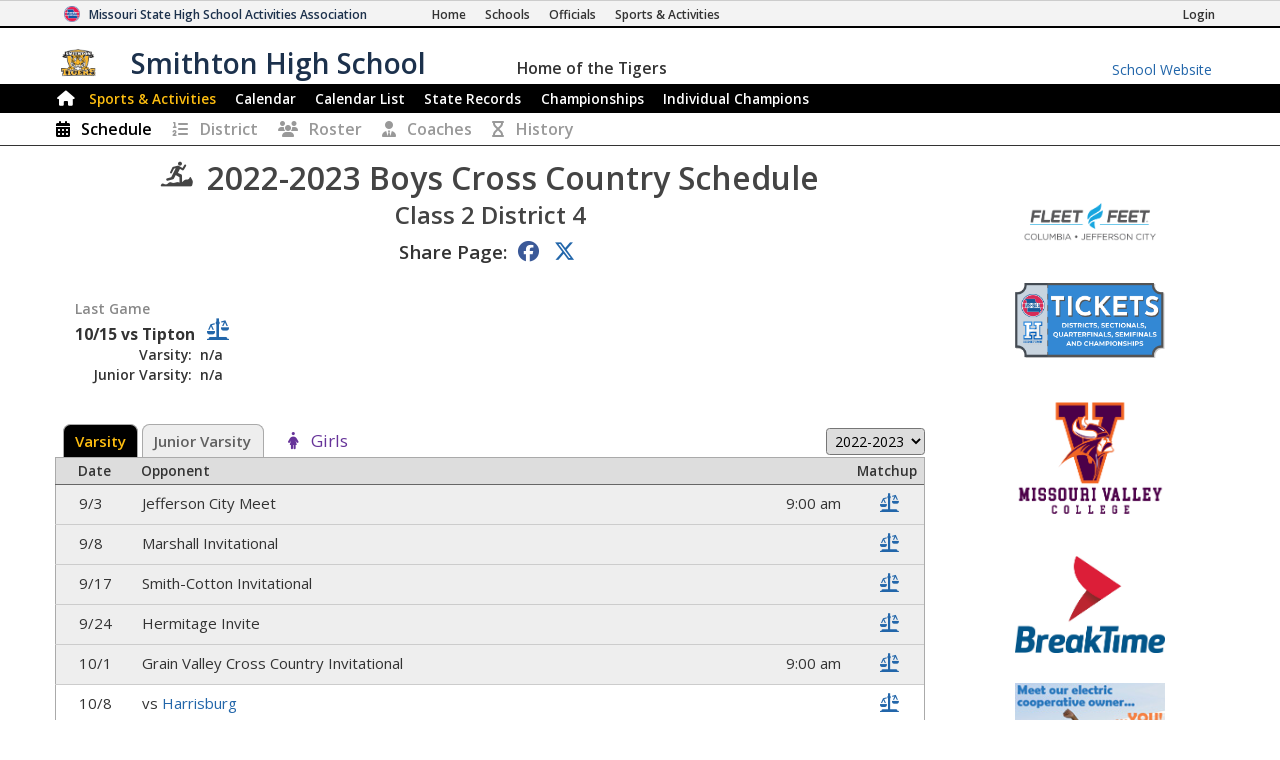

--- FILE ---
content_type: text/html; charset=utf-8
request_url: https://www.mshsaa.org/MySchool/Schedule.aspx?s=444&alg=11&year=2022
body_size: 28014
content:


<!DOCTYPE html>
<html lang="en">
<head><meta charset="utf-8" /><meta name="viewport" content="width=device-width, initial-scale=1" /><meta id="ctl00_metaDesc" name="description" content="Smithton High School Boys Cross Country Schedule" /><meta name="keywords" content="missouri activities, high school athletics, high school, missouri athletics, missouri high school activities, missouri high school sports" /><meta name="author" content="MSHSAA" />

    <!-- I'm not sure I want to use this.  Each page has different titles and descriptions -->
    <meta id="ctl00_metaOGTitle" property="og:title" content="Smithton High School Boys Cross Country Schedule" /><meta id="ctl00_metaOGDescription" property="og:description" content="Smithton High School Boys Cross Country Schedule" /><meta property="og:type" content="website" /><meta property="og:image" itemprop="image primaryImageOfPage" content="https://www.mshsaa.org/resources/mshsaalogo300x300.jpg" /><meta name="robots" content="index, follow" /><meta http-equiv="imagetoolbar" content="no" /><title>
	MSHSAA Smithton High School Boys Cross Country Schedule
</title><link rel="icon" href="../favicon.png" type="image/png" />
    
    <!-- BOOTSTRAP 4.6 -->
    <link rel="stylesheet" href="https://cdn.jsdelivr.net/npm/bootstrap@4.6.2/dist/css/bootstrap.min.css" />
    <script src="https://cdn.jsdelivr.net/npm/jquery@3.7.1/dist/jquery.slim.min.js"></script>
    <script src="https://cdn.jsdelivr.net/npm/popper.js@1.16.1/dist/umd/popper.min.js"></script>
    <script src="https://cdn.jsdelivr.net/npm/bootstrap@4.6.2/dist/js/bootstrap.bundle.min.js"></script>

    <script src="https://kit.fontawesome.com/20ff290aeb.js" crossorigin="anonymous"></script>

    <link href="https://fonts.googleapis.com/css?family=Open+Sans:300,400,600,700" rel="stylesheet" type="text/css" />
    
    <!--<link rel="stylesheet" type="text/css" href="../Style/FlatIcons/font/flaticon.css" />-->
    <script type="text/javascript" src="https://www.gstatic.com/charts/loader.js"></script><!-- Google Charts -->
          

    
        <script type="text/javascript">
            window.mshsaa = window.mshsaa || {};
            window.mshsaa.serverVars = {
                errorUrl: '../JS/Service/LogError.aspx',
                rootUrl: '../'
            };
        </script>
    
    
    <!-- InfoLinks -->
    <script type="text/javascript"> var infolinks_pid = 3339059; var infolinks_wsid = 0; </script> <script type="text/javascript" src="//resources.infolinks.com/js/infolinks_main.js"></script>

    <!-- Global site tag (gtag.js) - Google Analytics -->
    <script async src="https://www.googletagmanager.com/gtag/js?id=G-WB0XNW2PZ9"></script>
    <script>
        window.dataLayer = window.dataLayer || [];
        function gtag() { dataLayer.push(arguments); }
        gtag('js', new Date());

        gtag('config', 'G-WB0XNW2PZ9');
    </script>

<link rel="stylesheet" type="text/css" media="all" href="../style/bundle.min.css?scv=1.0.9510.14824" />

<link rel="stylesheet" type="text/css" media="print" href="../style/printbundle.min.css?scv=1.0.9510.14824" />
<script type="text/javascript" src="../js/bundle.min.js?scv=1.0.9510.14824"></script></head>

<body class="responsive myschool">
    

    
    <form method="post" action="./Schedule.aspx?s=444&amp;alg=11&amp;year=2022" id="aspnetForm">
<div class="aspNetHidden">
<input type="hidden" name="__EVENTTARGET" id="__EVENTTARGET" value="" />
<input type="hidden" name="__EVENTARGUMENT" id="__EVENTARGUMENT" value="" />
<input type="hidden" name="__LASTFOCUS" id="__LASTFOCUS" value="" />
<input type="hidden" name="__VIEWSTATEFIELDCOUNT" id="__VIEWSTATEFIELDCOUNT" value="13" />
<input type="hidden" name="__VIEWSTATE" id="__VIEWSTATE" value="YCEgi4qwVwThgUo7E74p13nFkSyKWrYboJ+1e0yzE4mqk/BoEG3NfrOwmm3tBZHhv8OMnUSlsLnXWgRQTwRnY6m9327W6jjqa2eVMlLVsHHmQnAjDhpMU2Rn/3jHZgpi3ZBun9yFxzNr1WGbw6tnvvwGGb1hYaBIjvj4BF4KayeEKhUov1lRa6PXgtoS7jr2jze3lqpBQocEl/zyIl7mR3w2vw9BsANRoPa6b+atFgs8ljk9Ikxy0M0M21gSScrintsxIfLmwgFITSAUwxUSAbvKuu/gVVd/01MlCS+32UUGMvcPArXixvIl/[base64]/YiYLPzNfOlFY6A+bUbWbsI7OH5G5CdqyMWUo6cW10WnMbHlif/byz2ghuWXM1y99LyOFAResLUbFAxJldAA6zmpKfUtpR12NAZQk6x29ce5tIRV742GCVEU9yVt+y2LhQ2Ayeof9zd4AmrWmAjJMHfGsP9PXOgOyrRZFdUt3425hRlohsiISIIbLKQnwbBYZj1iLkjPMbwVTdshPRz0ERGsMURARLEpItDD1Zpc8hJQ8yQy41YwAFFt/Xbu2RFcuA5ew3ArAYCV0VwgPtbcDfaOGXDvtCU9UCOOxb4dHrcWLw6mAmz+69PjYIZu+PMxe85DSY0rIUqcp2RxYsNIU5Oall4ZRnJUipblAgRp42TQIJAZTPCe+PcrEpm1DKQJmc3mXIrqizfTsTcX3fx7OP3XGLEh9vSGGtaFNIQI9qrcmfY" />
<input type="hidden" name="__VIEWSTATE1" id="__VIEWSTATE1" value="EF7Rja6xdLox2J6zJehXaahvdkEk5nXTeyatLPpUN6CAUEXFKSerWAix+oLFJc1cZFPB/FiaJ9FymwMJDyqZJnXOu0t/5NW5Y8TMQr+NTU9gMHPuf3p1EJGgHDwp9DIo2C7+ML1BHdOArwVhDIL7OqxY4wJ0nIlRoE657u6praMae06DyvLHtDshwnlXpcwiGgzP1wm72EWReyeL9oH/vTgSJyNpub3ultYSDiubSU3djEa6EFXagwW5YD5QDIlrS3TAEApaxkMAz6yumo0Fx7SGnYPH8IZZ+nS0RPNvlgRXvpKmmdMCjAdXEzZ8/Q5AeBKghCrU58izeMHY228E19PMV6WOHwGRLFbyG5iFBaaBDU1OhXKDsZw6RjdoKLALHyDoSGCboLFiLCb+6biHU7faO2e1N6ly6Fnequz1Abz3GQ6eI6GnRiZ70MixPIS7J/0X3qOgeJxmwqmqag7spDqqtQ5qqlxmJ0Dj0Piy1bqpbwNyvfJhLU47UA2PwfO5UhcfCkiqW1nLahSIwDWqTABvU87Pv2GxXckfJZbm1figH6O7CQmbIhwuNryVbTKJJSaNhQw2iw45G2A5oJB5bcFHmS6Dze/[base64]/2gYg2JptWnZqZB822NltJ/PNT69yi95ptwZgMmiv16aCDdQTJaYljGs9d/PGzZ/ovg5TXLztgLMfGw4x8wrbmfYZUGF5/zzQq2wPX0fk7NuRX76MvJYWN9kvM3y3VM/H/gHXGGbASYo0b+3///K12UjYWf0g3OXAxeYV8j7k0NgrYt" />
<input type="hidden" name="__VIEWSTATE2" id="__VIEWSTATE2" value="xWTrvc3nnwOU4TW701cL6g3YrirgorO+F2MrmDIuwq+9tkouu8oMGAdFtAn0+jsftPHccX4PuqslVrAHrTYvELwdfRJyfk8+84ALUR8KJhT3iy5DO7uBT1IXVG1ZLQxGknSXCAnNUZUeCzg/jsb7N078e8K0oZc3PS2ZCIQeQ6PN0M4BouZ3kIVjZCUq6esGbIP6Z7HOkYrF+AZvwtOCr22b2wIhgMj3tak6CoAczXLIk9mxpA59xBpTsux4pN/TSV6hAkxyAgmb9jRz8w7Kic8xwNl4G3D38NaY1ISo5ktN/YC75FnqZ1J9hZempoLG5zw2775MBEmo2Q11yVmoprhw5sgNm29mxypoTvLdBEZUjROoLnvwmdWqLcYz5L/w/pspYWaaLUzgDLD/1wmgG3Gz1u006i5j5Bia9846UsMd153iNY7RPZK9udVJAtxSowyWXQc9lqBJvKb7KcNspnWcEc5B+CKlgnJWf+CU3Y5WR7Omlq3VyeNa7sAX12n5yHeOsWUkEE1Y11sYZufnXcpDBFx6H93zAwUfp2qQBeCixxVl/JOgBYJsLoWjiGOUHXWVbRQarFd1QPmjlJrihoGFJmN6HzP7xAiNjQOgfmxs+QbY7HEa4C9OlKvhplVuC+ABUZWreKXQbEBQQvdGqdytPBZXNz8CBFpSOxwyf1/OjoRhlMCLHAigYG/[base64]/Kl84L/99DdAV0FDwYfGj0YyCIuE9yRlJrIltAkG2w5BcnRDWi2" />
<input type="hidden" name="__VIEWSTATE3" id="__VIEWSTATE3" value="YOgkFvPZfoIuL6/WqirAukUhIMR+dDav/05FVVPN4ODB7m5enbTXKPWeK5K1lLtOGs8QpjZvWWUbk2STNTpJX/LnS5TOk/4a+p0zb382eHrznUNCpXu/RRETZfK+ecqT2ZmpqAX9u/ZO8qLM6F4Bb7ch/0VxCzsanuFVEPxUTHvQwORuqwZiq+wXoiDYCe8Xg0hw6f847Av0430xYC5nLYS2qeX2Kf2/[base64]/LamOLTP1JcZBJRt+JNb4u5jVMTWEQpgVKb9k2Jua8xeibUdClUwejcjVDGg4ShgB5Qm3TwUQCkWiyXaP0V0cKq3Cx3+JUdr2wfbiJ+FRR7trnqpixu8Vyqd0UdosFQeZApe0lXdHebdiW1ILjh24IeZEo9td8sMFkGMURX0IVfxxnrWO9/8WNjR4YGvhtLzsbcgftOIGVf6hUJpiMJor10JuekGTNdLinW1NFUhTiv4GuVdcaghmXyoeoRWKjnMSh4wIbRdkpZlFJWFqnHf56OmoydmwkHtGCz1o+6QIHxAa5hKS17YG2ucCKu2yiypIGGYEMZTyg0WIHDYblxjYBnh/QmPomCzglwMBuc0ZzycylswOP7gYSQEwDbPrJKOhUtQ2BQclZ2O1n6af+66n3QUHbphBFqSzm2yVxlRXkVRkJISBEbEEH6f43iBmkH0RmY2jRgM+EmAHkbnEG3ys8imi8OD7EkNvnlZ6uv21piP6xGE5+Pf/HWQT3SbzxTSR9dStOaOj8sY8BPfJHoMO5tBEl2mzJ4T+dMQmrnwGgD1aqCt" />
<input type="hidden" name="__VIEWSTATE4" id="__VIEWSTATE4" value="DW+1G3B3Nah2ZC8E7/sT6EZi+rN51meuwA/lq1bwxVQlaAHcLzPxJXdi7ODtZG2JvlkXGNd7ohzEoZK/DxfHLXXRabEOwdUsIbwbIbFICSxZyhE2fvB0Rrd87PuuHuM3LHVrKWvn4f5kpRWE0lXkhq4vxWxaZ4hkGoWIsL42pvMQ9T1ACDXkAhqT8gv3hmRpFKPJvLcNCmx3Q0tYBc/l0URkj1T+bG3NcvkZEXHndCpKgXDszzExXDjxBkTe8fE/w5dzCzDv1Sx7oA3gwYVW6HyewaWIv4GKpmtsW5FcC3k/n1hb35Qu32sQw/ak5kTdOG/oJ39dbNS1SaJMsLXr5mMHwUcxHXteA1aKUznpysWjLz/s/69hlzwfIuwghYkDurIvXzusG1P0Eu7qa5X4RFUqFbgF4YpTQEGTBNyVhJfHhT88548yNNGNAYLSbkhF5QW71dP8co0O0c7iqGHeTGyyicTfoouOXdKyVGzYHvvM2im+XPPKSVptdXchXGohTBWc5Qewp2CBe1shdLjpG7J0q5LOrWtcIQ/A42aNCD+dQF66Bapy+3fsaXXjLb4/NCAEpv+BGer06CfIZpwnF0N0vKhA4kjHlV4Y/Cx6tbAJ4tziZcgRnpesgB4g+DjZJFKaou8zyS8T+iOIO0aCspr40UoOJRHH9gjH7o5scLijfyM4knL0opRG9zOlCO5Z0/INQee4akrtIxH0k5xf6y5crBceiLHcY+ekMF6TTHzh11+NGkfZ0antb/7dn+N61cn3hHhqejEke0mOhPmHtMVcDKkBG36DNCz1TIpeCLvvh6RkXpLqO8XE0Tw61Myv+hKw4tRM2lz6Dr+XC0r+QxwNUDFJuOxJw+wkZ6itSXZHGEm70+ZBmYmdSJ8Uzoyo+KR5XdtG2+oc3xBA85qbH2RZN37CFDfwq/qvkAyTxZSABPde2AGvQrUgsStFtYASisYCyvgP3MBEdeCqZVeKJwSv0D1HK96kcQvMpK9P" />
<input type="hidden" name="__VIEWSTATE5" id="__VIEWSTATE5" value="zMx3+L6JEI+0x6OGLlMo0CJKH2uEzVSilMWvUoQeZ7EAEdNSSSk+eogwkh8v33+Ovn16htvsSncR22QNqrparA6czG7/qyCfjKyH3Ppk2Nc7O0DywL6thr22PYetceh+LIiHTQwuJPpQVuPYFfAG/2ZEU4ckX3H8DWW0/1a2Exi7P1WcSabdeK0WRsCRZj3xYIBmIsCj4UC5GTtqJhSANIwcWaDztlzQkuXwItenlCQOlMJ2oCUva1mbfAf1BlHEs5r0KIhwOVwnXLCOHz5eBv1N4GDO5ZbDWWp4pQR+miwt0+TZLO8b655AvovJFkIqCgfvGRVJedVyJucQqgAzKbGCG4TtBdMUPUB34a8u/Dw4qwPE0zAddrvYGlmKBfxLJCopPt+MRAYTcMqwMy9AOKB6ovCCvNuZAoYtGKNKowfYvQx7cg83qt+2Mj+DEnvI+n2OMkz2Skp+ujY07tk5r69kKRYUupf6QxgdSGPauFdhL/utJThhkC2cyZNNjEBI4i45QeB1jPVOohiYOaOIc0xMS7p9zi3cqTwnPPhk7I4HSbAbU+PUacV14bZePMvJXjHK/FTHLdSAlw6P0lJifolgCUCMAfX2tw8oEuTfZuSYC0FQT28S/MHgOQb+T2aPgyzGEIqItbFPJna4n+NNTRGixQ6uNIuV/tcRB6ePR9yJjxEngGZRbo/ylo3Ypwfp2ncOCgqJdjATtvwVEH3AkJUq9sUdgk8K9Y4+Q4Fc26OHxiGPG+vO/EyfRqApboMJGMwfoGWwdzUB7uaDd8Cduq6/Z4KLoHVZysgqfWAfq4ug11NSzYMMlesZs9iCZirsJ3mY2WGluef1cx++RsL0ib86EZyGdT9vngZaiY93OhLRh32lm+T0H3W/+lnwax0BsK3/bMiPEpzWGigfBUm9XSMSyd5Oit3nHDjiTQc2+14FiAZDSnSpPkbbQd5mhD8BbovYtrxAiVUf6Z99FBudbJv+KWS7Xc9/mPAOZ+B6" />
<input type="hidden" name="__VIEWSTATE6" id="__VIEWSTATE6" value="+IMWm0YnnhJ3W0cSFYiS6wB1oKuvy9+9w/xSlkOnbdmYqA0QHryHIjbqNASTZL2Lc2lUGsSnd6pSMOGIw0yfH+m6r9NMuV6a3FAZfIgI8D3tVuvKRXex8bKOIjpUljQXeiucqz0YnsbkjDr7rODYEU+P9o1MNMGSAeuex0QLZ2bfsb98dQ0PlWRBv/78MHIELN6rH/s6csGuhZC86w/PfU/9HS3nOtpZmd6P4dTyTu2k/qWh7V0lndPtJsqn7sr6C4+kMmemzKB/ufYeqObTI1N7YGZmC2WrGAphW2/Z9Ju6mliWkDbMqzQ/z+Jve/ffbAzaFzwoZQ1P7ElznOmbk9rkg2c/H6kvE+L+NSEZFEr/cCbeKFTk1DwkzzZrCPpNfDQXw6mkjnJpVvSN1kraSMRJ4cbANF6vD78ObLIShZI4PzvunwwNUbv3dNa4G+SsVvqTEplYAc4Z0Pb9/3V39aBfdeyNBIa6tdvzGBygJCfzby5nb955lvcnbrAfzxjAu7jcDasHnoMgR9z/jwQBl8Ls6Nl624Z9yDh7g5ef69Ot9gOPbARXzgXoE6uT11HB2uJifeQe3exCzn2xAM05acaHgDiNtDKlOKWSVQg+qs9v6ZH3k6mIeg3acPRT+nGqbwNOP7b3Y/2aBXRc0o8DGQ69CwQo1o3WI/QmKCIcS3stxlxwY2e3FvSc/dJFq44nUNmeLLYnN0iTyPRGNd9Gd8YPSDTUhQ2FT2weADRSCV0mhBrFnB483N+qrc7XhFcxQITMvLeaGPpDA1eqOeCajd3a7hLzBSGYCooPSyvChQaJRbn8httRqKajte1eddRulKZCkx3qwaZyrhaD3QExwVAe25YjR0HHr4orL5m/A/Kro4AkQj79UifqPRjgVk6h5ZoTH9dMkkjzaIOsoQydzfiqIq/m+ZxwiKaFz5dRLz7nYv6bIGjSpVl4fvIce0/DhRRFqu3a6wDmQnAOlRpaGAtVrGdHrPkqhIMxptuN" />
<input type="hidden" name="__VIEWSTATE7" id="__VIEWSTATE7" value="GZgnE3G10XA9/n/Jl+uBgLTPrcvFXOUmoGBIagwE4P4n+Ux5gVncIpAgd4V9aX4kZSEaX2VYRkgUCngJMTHaoen/t+p4TGj+7Ry2S5vs0hESHCaWfy74dnVdRRnU9WjMJoJhk9eScfrXICjkeWEUa1papoSYObhQsu8mF8ipwzxWnhgj+vBLRJIfKFCpPsma8B5c32SSXGcVjqjPjoEx2W4d0eV+5wxqf6WhLFJ+lLpMwPPBnaIs+X6RQ3h3I8YbnkjLm3ipL7w0y0V/wvebqkkit6gzurgGopxR5Iu5iJHcxTxkwgAvbrVkBZefaAetemr93ai0S2YfWLFfEi6Mmytunfo5HJU6nhIWuORI8lt/PCQhRcmMSrRh5eZ1lMKk7KIFOvCIy8lvhQOzUhy5CwMFj3CugEM41aYHiexFo7bahxsnwYyaZh5tPQcyH3CkP+KrvjxvBvL2a/3KpOV2dXV7svv5I4wqCRg89zYQUnZQNU5ygGfLYZEcxZFbYxiodEmbsDsj/fywkv4Meva6oDZsJjmOJTYhELd1J0ziibAWZd5Z12ud60VPiqtjo7LvkdfgWEfAK+5vEOQvYtZQLBh/rCZ3IaGv5qb9v4Hkzg+d9SWXVyNzK5CkK1/eDtzTNEcFB+utjwquITdiMELKRYnHa/[base64]/bWzcCkdgQH+Iob4WLxDlb7WgOEZd6ELI3Rc7gTXjWRUH3u5dIyOs4mVIafIaqv4RX3" />
<input type="hidden" name="__VIEWSTATE8" id="__VIEWSTATE8" value="biVWqC384IJr7juAgPS2JmxqZ1eoWX2Ys/mkCUri335qmuVna9T/I6mkwhkX/xFC66QWlj1oGA3MIWfbpZB+otrb/[base64]/rbTJxB/kdDw4+ehdSTTdX/ZijK5Ng++kqi/Rg0palZ0WIZEgem/MvHLRmroWq7p0DR5O2ouhGRC7DB0tN5Ot9rg8npA0/MCIXuIznI2eUTcki/Vma3oLwnGtstPeM69PORg+kp4WDvKSwS6vpYtJbOKkQfPXaZw5AFvcI4P23OIWsgc+VM7xlFkD93qZ8rIfuojb4Ue/MB65DeZsWbRXVfdSvG0tK7nrHeohJRc1o0ARzn56YkEvDE1ct9cWDoFyQ1gfsvJPxj61gQ2SxVzMPO4DxRyrFq7TMCxlC0u8EaYHU3qN4E7UWwhdbDBaRgQ5oAYgD+wzS0nAZoh2yhAoaWmHW5YxB/7FeDADAWujWtS06fS7SL+Bm/[base64]/6wtgBfRdP9cmSzUqVA+WEWeUL4HWh5ZrFeUameMBg74J1i9HN4ezLQG8Jw0BgD36Z" />
<input type="hidden" name="__VIEWSTATE9" id="__VIEWSTATE9" value="1YeUH1aJEQ4pTy3Zu8HIIax4UIz+tdF+tFoHBtIlJjv4fJ98qbKGY7bR30hsetMEjI/YFyBDfHNo+pyte/d+MbuI8/3RTXzQLiJRTVGfdxuTFIzD4vygXaeR4J4JlCUp6VhYCma79rnf2iK7ify1n5+u+5oNFz3u7Q/aPZuX99l7LTTR50P67icytv7iIw7QGO7Je6riHm/OKEQ7TsD+6JYRfh1QD7OxxH8G/V3WwpiX6IbcQGr3lMH3q8tozTFTqKViYYhxHXOVWpXoeT+PmYqHf8Fs+m6lyhqgGCO9LQ4Tg8bRxNHrazAYfG7bZGKFReOxdTWMRo9XcagIO9DGcrjnLcLVecnCxZ6bv8auiR3DYagIHk2a+lVSY/hRIrvmN+3rEfN5tDlPN2QD1f4oaRfzzjYILRguHPGuLco4QLTVwXDcolguIIHx0PIjy8GpmMGWWNPbUZkGMlRHTgxSfFFh9AnnuVzmfzLICN0rY0GZIXGRwbbZD/[base64]/aagW8cw9+VxlMvttx0iI16eiL/rfiMMcl/95jxlcT8KHYDe0nMY08SobbtvSXasFQdwcbvllUVXsFaz9mj30V9jr8gwCQvNqfO0IUf0hr18/lMMoJu4ko1XosL7VWZSw19b24j/RGJbnN5dMkVgX0w1tWRa1PdmmLPJEa83kKIwQXKwTaLXN0iPlvUFkN1EWZ+ssJ9UqFUyHNvq6HiLCM0wgjeXzJVOZo52wla13KS1Eh9+TEqDXoP6PTxBsA0gac+VJwPmmw3SsMvZiqi1Ndb7BxRLhyx60FOM" />
<input type="hidden" name="__VIEWSTATE10" id="__VIEWSTATE10" value="BmDkK2cp19l1av9bWLk5FvybFaYQwAhYNB88H4HB+p7odEMJIqREVrOMdkp77GLy6C/[base64]/Q2s0UFdC/sHBRjxHrKkpSB37SwqY3I0rPjaFZGRLn4Fm+68t5aGjun0CR3x7rBfzJeAf20705X1Y3em/DlxttbyPX7KIBDpyE34jiCHgZIJOZ8uDtSYIaQL1y3az5/9gjJH+vL7vQp74xLIpsVtpEXOVDEyzKBoPLbk3bgk1KVYh/CA2GVoCOKyl9dfKw7SHiBuGWSmiygoFY5AeuQVOU+0Ve1+6rPfLkf/niWgPFoCKz7DQjJu5hJ9dM1qZEJICy4E5sS69sLgDrSDbdZK3rX+PDMy4lg+fTjLqA1ZAi6X1Hwx5nectodbkffNNZDhUblIdqRx24vPFYal6tYz1HWo6u43AGynBNMCmYdFyKF1IEIjVTDhXxxV3a60alPi7Irs2+gQE/ostG+++ZzU4YbhCHsLTwHUGLIf8NxVX1e1tGLh6dA5wCFueYzDYLvdLioe0LGG0YE+6eXhyHjlJeC87RxU/umBOmfZp0hm/JYflvWgEKthXgDGx/m6lddVxbnVwHAQOgIk9/2gGENntkMDeLpIG6AcrnNBdDGdKxFhYLzK8kMT3ewlJzbzofHk67n0/l1jf3NxCnpgmkmiJJ83HEsHtI98P/VtmyIb5xWUjLrFg8WIcadQ7rp0Afj9j1seYfseUKmFkL8rph" />
<input type="hidden" name="__VIEWSTATE11" id="__VIEWSTATE11" value="wandZ65NCwjRsOPYIAS9YrB/Fe2jEJ9s71T+Q0qPbPJT3bc2+O1q+/Jiwbw5JhqRjPhhulnuAWSG/bdxAr1Y5FrR8cZRENkvQV+jZpffEt5lJRGzo72GlXbCDD8GkvVkU90wr3UdvGFcRUhk3BTAbAZiTyOFJqGzMqQcZ/vXjLMv83T1gctkaegD4ejALotdx1CADF9uLoFzowvS++m5BYzMBBnGWyaT8swCZa+VGInJAp0Z9nX5JqM0056QrxleJrGlPTBY4AhQStAVCnqtdaYOZx6SEZLcqtMOxx+dd/2YM7FXLTmWD21JHs5OfqEexAakfD9wqLgEzwTo3rpf7u+8y8DajXHpKBlFuUStsDPz/ILxsuhJMcPKviCFqZB608OBlc3uOgtawF2LWrA98KvoGIzjPH1+XskNkdIBXLKZjwCxzcJqJvGT4j63OTPpdvHDWGik7bbmvevXVycVT6609x+isHMCa4blubn22GYgAbag6t/0T3DnbyU2YrRt2sl25ya7swF5Cy4h4z5DyF9BmnQ6f/9YW7vApHAgE3Wa2TExWHv0GBuJXBKDQFGqAWCyjlVijwm6grXfozlFwsKdxcI+OMl82VCItOSszHSO2YCgKKUb9gSzv8WvaZvnjVTHfmjelp1wu4FBzVu4mdm+tx8nSjtCziPsnq2usKbgeqgrOLNygNvNDOHyny/sQk784MUUkQ+Fn5Q2H26YqAkmJrwoxg1JxeMElGmycWSQTF9QiyCpRbPmtnxLCfnP6j9MDTTG/SePjk1sP3ih5thie4e0RT+HewJ1L33dgqrPNvGX413T7S3SNnaXmDSFTAxaFQA6YIOJi0yfi0jyHJP0aQVY/a+1EyrYmgGZaLaOEXx+KLZhlE9bkDz7yYFQJGVNnOhUTAQ+vrLuxFXr8AtG7Jn5x96FC5vW/qBkzjjVaakgQNkvKC4eoKLTZ0Bbx1XVdEF4urXIrQntVZTaaF1P6+P4uvt1FDj+Hy/3" />
<input type="hidden" name="__VIEWSTATE12" id="__VIEWSTATE12" value="5ompsR8POD9o/tMFj5VjqK6SXqZ8sp2DViBvFqyNknvhipQkoybrkuRejVt7ZDD3/Cb/hMZJi6k5yxbWugK6f3NNtV+aFerypR9aB3eaJLS707DyPc1zckuovsd0SFspctffr9Jqa7Nu1q2ypS1X5cvJmXEEJB0nK7GDehoAMLBVs+zLQqR8vmSl0lkHdHCjE1GO8RNcx8Qp+ZcjJ/K6Yjml4l7KQRzhRZ58qWnipak+x1Zi6W+HFmSuefi09BVKq/iXhyiHeJ3seqgmpwWpkJhITYVu9e2Efakv9G4KW9LQMq1aZA7xyNd+iy8VtFVoRPUMqc5/BKOZdRkMr8bB3X9GXNdMhefM1Mfo5y2SxinR8PXjIdj/CBXLxfmGm/XGiH2om9NBkKxqXePsddb3nLb7OOZoss6YXY9CvosZWjCuoSDxYFGuRSdpSqBSolve+IStreyL4xZ6bGqYCKzvV8E98dHixCjnDdO1VcrbWYx0nRurC2TC/QPobr79jpqtxsIyrvpaJJvWGGUCyf9kWudBM02oMiJLZoT4YQ==" />
</div>

<script type="text/javascript">
//<![CDATA[
var theForm = document.forms['aspnetForm'];
if (!theForm) {
    theForm = document.aspnetForm;
}
function __doPostBack(eventTarget, eventArgument) {
    if (!theForm.onsubmit || (theForm.onsubmit() != false)) {
        theForm.__EVENTTARGET.value = eventTarget;
        theForm.__EVENTARGUMENT.value = eventArgument;
        theForm.submit();
    }
}
//]]>
</script>


<div class="aspNetHidden">

	<input type="hidden" name="__VIEWSTATEGENERATOR" id="__VIEWSTATEGENERATOR" value="E2B0B915" />
	<input type="hidden" name="__VIEWSTATEENCRYPTED" id="__VIEWSTATEENCRYPTED" value="" />
	<input type="hidden" name="__EVENTVALIDATION" id="__EVENTVALIDATION" value="[base64]/KgXTdYLVEgDlKAhuw5+MO7J53z9RJoJ2CPBNXMNwNgWVgE7YY+jVBrgWV6zAJ3ovcyneaT0JrRUvxzk+7ZmzoUIO9LzslIbvhw8gul00ZX6C0JKc4wthaPmpwmzXyT7m6napi2cj4pDkb5W0MPPB2+zoLf4eRqKLGO1Eao8l89qnqN2jVnyjdcvyVWk4GTAbPmv0ohV/y6EdHYTxoXu2HQe068TI4ohzLcJY9/U+jxqlCg8Jf0jrqifQAKwxzkY6d2CT+rsKxIp21YFcR47wGPYCexVd/Qtp8DVgmgiQ5RjGr5NsKN2fLvskyyGp9vvYLVdjHZJn9OHqOO/4EZQtryhlnjKC" />
</div>
        

<header>
    <style type="text/css">        
        .responsive.myschool div.myschool #MySchoolMSHSAA { border-bottom: 2px solid #000000; }
 .responsive header nav.main { border: 1px solid #000000;
 }  .responsive header nav.main div.navbar-dark { background-color: #000000;
 }  .responsive header nav.main div.navbar li.current a:not(:hover), .responsive header nav.subnavigation li.current a:not(:hover) { color: #febe10;}
.responsive header nav.main div.navbar a:hover, .responsive header nav.subnavigation li a:hover { color: #000000; background-color: #febe10; }
 footer, .responsive header nav.main { background-color: #000000;} 
ul.myschoolnav li.level.current:not(:hover), .responsive.myschool ul.tabs-nav li.tabs-selected a:not(:hover) { background-color: #000000; color: #febe10; } 
ul.myschoolnav li.level:hover, .responsive.myschool ul.tabs-nav li:not(.subcontrol) a:hover { background-color: #000000; color: #febe10; } 
 .responsive header nav.smallsubnavigation div.links a.currentpage, .responsive header nav.smallsubnavigation div.links a:hover { color: #000000!important; } 
 .responsive.myschool .recordBook nav h1.fs_header { background-color: #000000;} 
.bg-school-dark { background-color: #000000; color: white;}
    </style>

    <div class="myschool">
        <div id="MSHSAA_Name">
            <div id="MySchoolMSHSAA" class="container-fluid">
                <div class="row">
                    <div class="topname">
                        <img class="u-logo mshsaa-logo" src='/Resources/MSHSAALogo48x48.png' alt="MSHSAA Logo" />
                        <a id="Name" class="u-url" href='../'>                            
                            <span class="mshsaa-name d-none d-lg-inline">Missouri State High School Activities Association</span>
                            <span class="mshsaa-name d-inline d-lg-none">MSHSAA</span>
                            <span class="mshsaa-name test">MSHSAA Test Site</span>
                        </a>
                        <span class="links">
                            <a href="../" aria-label="Home Page"><i class="fas fa-home d-inline d-sm-none"></i><span class="d-none d-sm-inline">Home</span></a>
                            <a href="../Schools/"><i class="fas fa-school d-inline d-sm-none"></i><span class="d-none d-sm-inline">Schools</span></a>
                            <a href="../CMSPages/Become-an-Official.aspx"><i class="fas fa-whistle d-inline d-sm-none"></i><span class="d-none d-sm-inline">Officials</span></a>
                            <a href="../Activities/"><i class="fas fa-basketball-ball d-inline d-sm-none"></i><span class="d-none d-sm-inline">Sports & Activities</span></a>
                        
                        </span>
                        <span class="loginlink d-none d-md-inline">
                            <a href="/MyAccount/Login.aspx?returnurl=https://www.mshsaa.org/MySchool/Schedule.aspx?s=444&alg=11&year=2022" id="ctl00_SchoolHeader_aLogin" class=""><i class="fas fa-sign-in d-inline d-sm-none"></i><span class="d-none d-sm-inline">Login</span></a>
                            
                            
                        </span>
                    </div>
                </div>
            </div>
            <div id="School_Name" class="container-fluid">
                <div class="row">
                    <div class="topname">
                        <a href='./?s=444' class="schoolname">
                            <img src="https://www.mshsaa.org/Resources/UploadedFiles/Logos/Smithton_High_SchoolBoys638043835662765131-100x100.jpg" id="ctl00_SchoolHeader_imgSchoolLogo" alt="School Logo" class="mshsaa-logo" />
                            <span class="mshsaa-name d-none d-md-inline">Smithton High School</span>
                            <span class="mshsaa-name d-inline d-md-none">Smithton</span>

                            <span class="tiny bigIndent d-none d-md-inline">
                                <span class="tiny ">
                                    <span class="d-none d-lg-inline">Home of the </span>
                                    Tigers</span>
                            </span>
                        </a>

                        <a href="https://www.smithton.k12.mo.us/" id="ctl00_SchoolHeader_aMySchoolWebsite" class="myschoolwebsite d-none d-md-inline" target="_blank">
                            <span class="d-none d-md-inline">School Website</span>
                            <i class="fas fa-school d-inline d-md-none"></i>
                        </a>
                    </div>
            
                </div>
            </div>
        </div>
    
        <nav id="ctl00_SchoolHeader_navMain" class="main">        
            <div class="navbar ">
                <div class="navbar-expand-md navbar-dark" style="width:100%;">

                    <button class="navbar-toggler" type="button" data-toggle="collapse" data-target="#MainLinks" aria-controls="MainLinks" aria-expanded="false" aria-label="Toggle navigation">
                        <i class="far fa-bars"></i> Menu
                    </button>
                
                    <div class="collapse navbar-collapse" id="MainLinks">                    
                        <ul class="navbar-nav mr-auto" style="width: 100%;">
                            <li id="ctl00_SchoolHeader_aHome" class="nav-item"><a class="iconOnly" style="padding: 0 0 0 .25em" href='./?s=444'><i class="d-none d-md-inline fas fa-home large"></i><span class="d-inline d-md-none">Home</span></a></li>                            
                            
                            <li id="ctl00_SchoolHeader_aActivities" class="nav-item current"><a href='Schedule.aspx?s=444'>Sports & Activities</a></li>
                            <li id="ctl00_SchoolHeader_aCalendar" class="nav-item"><a href='Calendar.aspx?s=444'>Calendar</a></li>
                            <li id="ctl00_SchoolHeader_aCalendarList" class="nav-item"><a href='CalendarList.aspx?s=444'>Calendar List</a></li>
                            <li id="ctl00_SchoolHeader_aStateRecords" class="nav-item"><a href='SchoolStateRecords.aspx?s=444' class=''><span class="d-none d-lg-inline">State </span>Records</a></li>
                            <li id="ctl00_SchoolHeader_aChampionships" class="nav-item"><a href='SchoolChampionships.aspx?s=444' class=''>Championships</a></li>
                            <li id="ctl00_SchoolHeader_aIndividualChampions" class="nav-item"><a href='SchoolIndividualChampions.aspx?s=444' class='nav-item'><span class="d-lg-none">Ind.</span><span class="d-none d-lg-inline">Individual</span> Champions</a></li>
                        </ul>
                    
                        <ul class="pull-right">
                            
                        </ul>
                    </div>
                </div>
  
            </div>
        </nav>

        <div id="ctl00_SchoolHeader_ActivityInstanceNavigation">
            <nav class="smallsubnavigation"> 
                <div class="links ">
                    <a href="/MySchool/Schedule.aspx?s=444&alg=11" id="ctl00_SchoolHeader_aSchedule" class="currentpage"><i class="fas fa-calendar-alt"></i><span class="d-none d-md-inline">Schedule</span></a>
                    <a href="/MySchool/DistrictStandings.aspx?s=444&alg=11" id="ctl00_SchoolHeader_aDistrictStandings"><i class="fas fa-list-ol"></i><span class="d-none d-md-inline">District</span></a>
                    <a href="/MySchool/Rosters.aspx?s=444&alg=11" id="ctl00_SchoolHeader_aRoster"><i class="fas fa-users"></i><span class="d-none d-md-inline">Roster</span></a>
                    <a href="/MySchool/Coaches.aspx?s=444&alg=11" id="ctl00_SchoolHeader_aCoaches"><i class="fas fa-user-tie"></i><span class="d-none d-md-inline">Coaches</span></a>
                    <a href="/MySchool/ActivityHistory.aspx?s=444&alg=11" id="ctl00_SchoolHeader_aHistory"><i class="fas fa-hourglass"></i><span class="d-none d-md-inline">History</span></a>
                    
                    
                </div>
            </nav>               
        </div>                

    </div>        

</header>

<h1 class="fs_noborder printOnly center"><span class="xxl">Smithton High School</span></h1>

        <main class="row">
            <article id="ctl00_MainContent" class="col-12 col-sm-10 col-lg-9">
                <input type="submit" name="ctl00$btnNologoutOnEnter" value="No Logout" id="ctl00_btnNologoutOnEnter" tabindex="-1" class="hide" />
                
                
                   

    <div class="formsharp">

        

        
        <div id="ActivityInstanceSelection" data-tabsnav="container" class="hide"> <br /> 
            <script>
                function InitializePage() {
                    var hsActivityCount = $("#Activities a[data-level=1]").length;
                    var fallCount = $("#Activities a[data-level=1][data-season=1]").length;
                    var winterCount = $("#Activities a[data-level=1][data-season=2]").length;
                    var springCount = $("#Activities a[data-level=1][data-season=3]").length;
                    var emergingCount = $("#Activities a[data-level=1][data-season=4]").length;
                    var activityCount = $("#Activities a[data-level=1][data-season=0]").length;
                    var jhActivityCount = $("#Activities a[data-level=2]").length;

                    var showAllSeasons = hsActivityCount >= 7;
                    $("#liFall").addClassWhenTrue("hide", !showAllSeasons || fallCount == 0);
                    $("#liWinter").addClassWhenTrue("hide", !showAllSeasons || winterCount == 0);
                    $("#liSpring").addClassWhenTrue("hide", !showAllSeasons || springCount == 0);
                    $("#liActivities").addClassWhenTrue("hide", !showAllSeasons || hsActivityCount == 0);
                    $("#liEmerging").addClassWhenTrue("hide", !showAllSeasons || emergingCount == 0);
                    $("#liHighSchool").addClassWhenTrue("hide", showAllSeasons || hsActivityCount == 0);
                    $("#liJuniorHigh").addClassWhenTrue("hide", jhActivityCount == 0);

                    var today = new Date();
                    var month = today.getMonth() + 1;
                    var dayOfMonth = today.getDate();
                    var currentSeason = month > 6 && month < 12 ? 1
                        : month == 12 || month <= 2 || (month == 3 && dayOfMonth <= 15) ? 2
                            : 3;

                    console.log(currentSeason, $("#liFall").hasClass("hide"));
                    if (currentSeason == 1 && !$("#liFall").hasClass("hide"))
                        $("#liFall a").click();
                    else if (currentSeason == 2 && !$("#liWinter").hasClass("hide"))
                        $("#liWinter a").click();
                    else if (currentSeason == 3 && !$("#liSpring").hasClass("hide"))
                        $("#liSpring a").click();
                    else if (hsActivityCount > 0)
                        $("#liHighSchool a").click();
                    else if (jhActivityCount > 0)
                        $("#liJuniorHigh a").click();

                    $("#Tabs").addClassWhenTrue("hide", hsActivityCount == 0 && jhActivityCount == 0);
                    $("#NonMember").addClassWhenTrue("hide", hsActivityCount > 0 || jhActivityCount > 0);
                }

                function FilterActivities(a) {
                    $("#Tabs li").removeClass("current");
                    a.closest("li").addClass("current");

                    var season = a.data("season");
                    var level = a.data("level");

                    $("#Activities a").addClass("hide");

                    if (season == -1)
                        $("#Activities a[data-level=" + level + "]").removeClass("hide");
                    else if (season == 0)
                        $("#Activities a[data-level=" + level + "][data-season=0]").removeClass("hide");
                    else
                        $("#Activities a[data-level=" + level + "][data-season=" + season + "]").removeClass("hide");
                }

                $(function () {
                    $("#Tabs a[data-season]").on("click", function () { FilterActivities($(this)); });

                    InitializePage();

                    //$("a[data-season]:visible:first").click();
                });
            </script>
            <br />

            <div id="NonMember" class="fs_item fs_panel fs_panel_alert hide">
                <h1 class="fs_headeronly fs_header far fa-times">This School is no longer a MSHSAA Member School.</h1>
            </div>

            <div class="shared_schedule">
                <ul id="Tabs" data-tabsnav="links" class="myschoolnav border-bottom smallerOnMobile">
                    <li id="liFall" class="level hide"><a data-season="1" data-level="1">Fall</a></li>
                    <li id="liWinter" class="level hide"><a data-season="2" data-level="1">Winter</a></li>
                    <li id="liSpring" class="level hide"><a data-season="3" data-level="1">Spring</a></li>
                    <li id="liActivities" class="level hide"><a data-season="0" data-level="1">Activities</a></li>
                    <li id="liEmerging" class="level hide"><a data-season="4" data-level="1">Emerging</a></li>
                    <li id="liHighSchool" class="level hide"><a data-season="-1" data-level="1">High School</a></li>
                    <li id="liJuniorHigh" class="level hide"><a data-season="-1" data-level="2"><span class="d-none d-md-inline">Junior High</span><span class="d-md-none">JH</span></a></li>
                </ul>
            </div>
            <div id="Activities" class="iconBlocks">
                
            </div>
    
        </div>
            


        <script>
            function ShowGames() {
                var currentLevelOfPlay = $("#LevelsOfPlay li.current").data("level");
                var rows = $("table.schedule tbody tr");
                var currentRows = $("table.schedule tr[data-level=" + currentLevelOfPlay + "]");

                rows.addClass("hide");
                currentRows.removeClass("hide");

                var records = $("li.seasonrecords span[data-level]");
                records.addClass("hide");
                records.filter("[data-level=" + currentLevelOfPlay + "]").removeClass("hide");    
            }

            function AlignColumns() {
                var isSortable= $("table.schedule").hasClass("sortable");
                var ths = $("table.schedule thead th");
                var tds = $("table.schedule tbody tr:first td");

                //ths.removeAttr("min-width").removeAttr("width");
                //tds.removeAttr("min-width").removeAttr("width");

                $("table.schedule tbody tr").removeClass("hide");

                // Removed this on 11/12/2020
                //for (var i = ths.length - 1; i >= 0; i--) {
                //    if (i != 1)
                //    {
                //        var width = ths.eq(i).width() > tds.eq(i).width() ? ths.eq(i).width() : tds.eq(i).width();
                //        tds.eq(i).width(width).css("min-width", width);
                //        ths.eq(i).width(width).css("min-width", width);
                //    }
                //}

                ShowGames();
                //ths.eq(1).width(tds.eq(1).width());
            }

            function ShowActivitySelection() {
                $("#ActivityInstance").slideUp();
                $("#ActivityInstanceSelection").hide().removeClass("hide").slideDown();
                $("#ActivityInstanceSelection ul li:first a").click();
            }

            $(function () {

                var isSelected = window.location.href.toLowerCase().indexOf("alg=") > 0;
                if (isSelected) {
                    $("#ActivityInstance").removeClass("hide");
                    AlignColumns();

                    $(":asp(rblLevelsOfPlay)").on("change", function () { ShowGames(); });
                    $("#LevelsOfPlay li.level").on("click", function () { $("#LevelsOfPlay li").removeClass("current"); $(this).addClass("current"); ShowGames(); });
                }
                else {
                    $("#ActivityInstanceSelection").removeClass("hide");

                    var hasTabs = $(":asp(LevelTabs)").length > 0;
                    if (!hasTabs) {
                        $("[data-tabsnav=section]").removeClass("hide");
                    }
                }

                ShowGames();
            
            });
        </script>                

        <div id="ActivityInstance" class="hide">
                        
            
            <h2 class="border-0 center multiline">
                <span class="d-block">
                    <span class="d-none d-md-inline">
                        <span class="tiny gray d-block center"><span class="tiny"></span></span>
                        <i class="flaticon flaticon-crosscountry"></i>
                        2022-2023 
                    </span>
                    Boys Cross Country 
                    <span class="d-none d-md-inline">Schedule</span>
                </span>

                <span id="ctl00_contentMain_lblClassAndDistrictAssignment" class="d-block tiny">Class 2 District 4</span>
                <span class="tiny"></span>
            </h2>
            <nav data-type="share" class="share xl">
                <span>
                    <label>Share Page:</label>
                    <a class="fab fa-facebook"><span class="sr-only">Share to Facebook</span></a>
                    <a class="fab fa-x-twitter" data-twitter='@SmithtonR6'><span class="sr-only">Share to Twitter</span></a>
                </span>                    
            </nav>
                
            <br />
            
            <div id="ctl00_contentMain_NextMatchup" class="small d-none d-md-block noprint">
                <div class="row">
                    <div class="col-6">
                        <div style="max-width: 250px; margin: 0 auto 0 0;">
                            <div class='fs_item'>
<div class='fs_labelblock'>
<span id="ctl00_contentMain_lblLastGame" class=" fs_label"><div class='gray'>Last Game</div><strong class='large'>10/15 vs Tipton</strong>  &nbsp; <span class='xl'><a href='/MySchool/Matchup.aspx?s=444&alg=11&comp=2058358' class='flaticon iconOnly flaticon-matchup'><span class='ada'>Last Game</span></a></span><div class='smallindent'><table class='noborder'><tr><td class='right'>Varsity: &nbsp; </td><td class='left'> n/a</td></tr><tr><td class='right'>Junior Varsity: &nbsp; </td><td class='left'> n/a</td></tr></table></div></span></div>
</div>

                        </div>
                    </div>
                    <div class="col-6">                        
                        <div style="max-width: 250px; margin: 0 0 0 auto;">
                            <div class='fs_item'>
<div class='fs_labelblock'>
<span id="ctl00_contentMain_lblNextGame" class=" fs_label"></span></div>
</div>
                    
                        </div>
                    </div>
                </div>
                
                <br />
            </div>
            
            <div class="shared_schedule">
                
                <ul id="LevelsOfPlay" class="myschoolnav">
                    
                            <li data-level='1' class='level current'>
                                <a>
                                    <span class="d-none d-lg-inline noprint">Varsity</span>
                                    <span class="d-inline d-lg-none noprint">V</span>
                                    <span class="printOnly">Varsity</span>
                                </a>
                            </li>
                        
                            <li data-level='2' class='level'>
                                <a>
                                    <span class="d-none d-lg-inline noprint">Junior Varsity</span>
                                    <span class="d-inline d-lg-none noprint">JV</span>
                                    <span class="printOnly">Junior Varsity</span>
                                </a>
                            </li>
                        
                    <li class="otherinstance noprint">
                        <span class="d-none d-md-inline"><a href="/MySchool/Schedule.aspx?s=444&alg=12" id="ctl00_contentMain_aOtherInstance" class="fas fa_link fa-female">Girls</a></span>
                    </li>
                    
                    <li class="seasonrecords">                        
                                                        
                                <span class='xsmall' data-level='1'></span>
                                                            
                                <span class='xsmall hide' data-level='2'></span>
                            

                        <span class="xsmall">
                            <select name="ctl00$contentMain$drpYear" onchange="javascript:setTimeout(&#39;__doPostBack(\&#39;ctl00$contentMain$drpYear\&#39;,\&#39;\&#39;)&#39;, 0)" id="ctl00_contentMain_drpYear">
	<option value="2026">2026-2027</option>
	<option value="2025">2025-2026</option>
	<option value="2024">2024-2025</option>
	<option value="2023">2023-2024</option>
	<option selected="selected" value="2022">2022-2023</option>
	<option value="2021">2021-2022</option>
	<option value="2020">2020-2021</option>
	<option value="2019">2019-2020</option>
	<option value="2018">2018-2019</option>
	<option value="2017">2017-2018</option>
	<option value="2016">2016-2017</option>
	<option value="2015">2015-2016</option>
	<option value="2014">2014-2015</option>
	<option value="2013">2013-2014</option>
	<option value="2012">2012-2013</option>
	<option value="2011">2011-2012</option>
	<option value="2010">2010-2011</option>
	<option value="2009">2009-2010</option>
	<option value="2008">2008-2009</option>

</select>
                        </span>
                    </li>
                </ul>    
                <div id="ctl00_contentMain_divSchedule">
                    
                            <table class="schedule">
                                <thead>
                                    <tr class="">
                                        <th class="minimize"><span class="sr-only">Special Designation</span></th>
                                        <th>Date</th>
                                        <th>Opponent</th>
                                        
                                        <th id="ctl00_contentMain_rptActivitySchedule_ctl00_thScoreTime" class="center score minimize nowrap" colspan="2"></th>

                                        <th id="ctl00_contentMain_rptActivitySchedule_ctl00_thMatchup" class="noprint"><span class="d-none d-md-inline">Matchup</span></th>

                                    </tr>
                                </thead>
                                <tbody>
                        
                                    <tr id="ctl00_contentMain_rptActivitySchedule_ctl01_trItem" data-level="1" class=" tournament away lastTournamentGame">
	<td id="ctl00_contentMain_rptActivitySchedule_ctl01_tdIcon" style="color: #000000">
                                            
                                            
                                        </td>
	<td class="gamedate top">
                                            
                                            9/3
                                            
                                        </td>
	<td id="ctl00_contentMain_rptActivitySchedule_ctl01_tdOpponent" class="top">
                                            
                                            
                                            Jefferson City Meet
                                            
                                            <span class="d-none d-lg-inline font-normal xsmall gray"></span>
                                            <span class="d-none d-lg-inline font-normal xsmall gray"> &nbsp; </span>
                                        </td>
	<td id="ctl00_contentMain_rptActivitySchedule_ctl01_tdScoreTime" class="center minimize nowrap top" colspan="2">
                                            9:00 am
                                        </td>
	<td id="ctl00_contentMain_rptActivitySchedule_ctl01_tdMatchup" class="minimize nowrap center noprint top">
                                            &nbsp;<a href="/MySchool/Tournament.aspx?s=444&alg=11&tournament=364547" id="ctl00_contentMain_rptActivitySchedule_ctl01_aMatchup" class="flaticon flaticon-matchup iconOnly" title="View Matchup"><span class="sr-only">Matchup</span></a>
                                        </td>
</tr>

                        
                                    <tr id="ctl00_contentMain_rptActivitySchedule_ctl02_trItem" data-level="1" class=" tournament away lastTournamentGame">
	<td id="ctl00_contentMain_rptActivitySchedule_ctl02_tdIcon" style="color: #000000">
                                            
                                            
                                        </td>
	<td class="gamedate top">
                                            
                                            9/8
                                            
                                        </td>
	<td id="ctl00_contentMain_rptActivitySchedule_ctl02_tdOpponent" class="top">
                                            
                                            
                                            Marshall Invitational
                                            
                                            <span class="d-none d-lg-inline font-normal xsmall gray"></span>
                                            <span class="d-none d-lg-inline font-normal xsmall gray"> &nbsp; </span>
                                        </td>
	<td id="ctl00_contentMain_rptActivitySchedule_ctl02_tdScoreTime" class="center minimize nowrap top" colspan="2">
                                            
                                        </td>
	<td id="ctl00_contentMain_rptActivitySchedule_ctl02_tdMatchup" class="minimize nowrap center noprint top">
                                            &nbsp;<a href="/MySchool/Tournament.aspx?s=444&alg=11&tournament=364169" id="ctl00_contentMain_rptActivitySchedule_ctl02_aMatchup" class="flaticon flaticon-matchup iconOnly" title="View Matchup"><span class="sr-only">Matchup</span></a>
                                        </td>
</tr>

                        
                                    <tr id="ctl00_contentMain_rptActivitySchedule_ctl03_trItem" data-level="1" class=" tournament away lastTournamentGame">
	<td id="ctl00_contentMain_rptActivitySchedule_ctl03_tdIcon" style="color: #000000">
                                            
                                            
                                        </td>
	<td class="gamedate top">
                                            
                                            9/17
                                            
                                        </td>
	<td id="ctl00_contentMain_rptActivitySchedule_ctl03_tdOpponent" class="top">
                                            
                                            
                                            Smith-Cotton Invitational
                                            
                                            <span class="d-none d-lg-inline font-normal xsmall gray"></span>
                                            <span class="d-none d-lg-inline font-normal xsmall gray"> &nbsp; </span>
                                        </td>
	<td id="ctl00_contentMain_rptActivitySchedule_ctl03_tdScoreTime" class="center minimize nowrap top" colspan="2">
                                            
                                        </td>
	<td id="ctl00_contentMain_rptActivitySchedule_ctl03_tdMatchup" class="minimize nowrap center noprint top">
                                            &nbsp;<a href="/MySchool/Tournament.aspx?s=444&alg=11&tournament=359536" id="ctl00_contentMain_rptActivitySchedule_ctl03_aMatchup" class="flaticon flaticon-matchup iconOnly" title="View Matchup"><span class="sr-only">Matchup</span></a>
                                        </td>
</tr>

                        
                                    <tr id="ctl00_contentMain_rptActivitySchedule_ctl04_trItem" data-level="1" class=" tournament away lastTournamentGame">
	<td id="ctl00_contentMain_rptActivitySchedule_ctl04_tdIcon" style="color: #000000">
                                            
                                            
                                        </td>
	<td class="gamedate top">
                                            
                                            9/24
                                            
                                        </td>
	<td id="ctl00_contentMain_rptActivitySchedule_ctl04_tdOpponent" class="top">
                                            
                                            
                                            Hermitage Invite
                                            
                                            <span class="d-none d-lg-inline font-normal xsmall gray"></span>
                                            <span class="d-none d-lg-inline font-normal xsmall gray"> &nbsp; </span>
                                        </td>
	<td id="ctl00_contentMain_rptActivitySchedule_ctl04_tdScoreTime" class="center minimize nowrap top" colspan="2">
                                            
                                        </td>
	<td id="ctl00_contentMain_rptActivitySchedule_ctl04_tdMatchup" class="minimize nowrap center noprint top">
                                            &nbsp;<a href="/MySchool/Tournament.aspx?s=444&alg=11&tournament=349546" id="ctl00_contentMain_rptActivitySchedule_ctl04_aMatchup" class="flaticon flaticon-matchup iconOnly" title="View Matchup"><span class="sr-only">Matchup</span></a>
                                        </td>
</tr>

                        
                                    <tr id="ctl00_contentMain_rptActivitySchedule_ctl05_trItem" data-level="1" class=" tournament away lastTournamentGame">
	<td id="ctl00_contentMain_rptActivitySchedule_ctl05_tdIcon" style="color: #000000">
                                            
                                            
                                        </td>
	<td class="gamedate top">
                                            
                                            10/1
                                            
                                        </td>
	<td id="ctl00_contentMain_rptActivitySchedule_ctl05_tdOpponent" class="top">
                                            
                                            
                                            Grain Valley Cross Country Invitational
                                            
                                            <span class="d-none d-lg-inline font-normal xsmall gray"></span>
                                            <span class="d-none d-lg-inline font-normal xsmall gray"> &nbsp; </span>
                                        </td>
	<td id="ctl00_contentMain_rptActivitySchedule_ctl05_tdScoreTime" class="center minimize nowrap top" colspan="2">
                                            9:00 am
                                        </td>
	<td id="ctl00_contentMain_rptActivitySchedule_ctl05_tdMatchup" class="minimize nowrap center noprint top">
                                            &nbsp;<a href="/MySchool/Tournament.aspx?s=444&alg=11&tournament=364411" id="ctl00_contentMain_rptActivitySchedule_ctl05_aMatchup" class="flaticon flaticon-matchup iconOnly" title="View Matchup"><span class="sr-only">Matchup</span></a>
                                        </td>
</tr>

                        
                                    <tr id="ctl00_contentMain_rptActivitySchedule_ctl06_trItem" data-level="1" class=" away">
	<td id="ctl00_contentMain_rptActivitySchedule_ctl06_tdIcon" style="color: #000000">
                                            
                                            
                                        </td>
	<td class="gamedate top">
                                            
                                            10/8
                                            
                                        </td>
	<td id="ctl00_contentMain_rptActivitySchedule_ctl06_tdOpponent" class="top">
                                            vs 
                                            
                                            
                                            <a href="/MySchool/Schedule.aspx?s=313&alg=11&year=2022" id="ctl00_contentMain_rptActivitySchedule_ctl06_aOpponent">
                                                Harrisburg
                                                
                                            </a>
                                            <span class="d-none d-lg-inline font-normal xsmall gray"></span>
                                            <span class="d-none d-lg-inline font-normal xsmall gray"> &nbsp; </span>
                                        </td>
	<td id="ctl00_contentMain_rptActivitySchedule_ctl06_tdScoreTime" class="center minimize nowrap top" colspan="2">
                                            
                                        </td>
	<td id="ctl00_contentMain_rptActivitySchedule_ctl06_tdMatchup" class="minimize nowrap center noprint top">
                                            &nbsp;<a href="/MySchool/Matchup.aspx?s=444&alg=11&comp=2074950" id="ctl00_contentMain_rptActivitySchedule_ctl06_aMatchup" class="flaticon flaticon-matchup iconOnly" title="View Matchup"><span class="sr-only">Matchup</span></a>
                                        </td>
</tr>

                        
                                    <tr id="ctl00_contentMain_rptActivitySchedule_ctl07_trItem" data-level="2" class=" away">
	<td id="ctl00_contentMain_rptActivitySchedule_ctl07_tdIcon" style="color: #000000">
                                            
                                            
                                        </td>
	<td class="gamedate top">
                                            
                                            10/8
                                            
                                        </td>
	<td id="ctl00_contentMain_rptActivitySchedule_ctl07_tdOpponent" class="top">
                                            vs 
                                            
                                            
                                            <a href="/MySchool/Schedule.aspx?s=313&alg=11&year=2022" id="ctl00_contentMain_rptActivitySchedule_ctl07_aOpponent">
                                                Harrisburg
                                                
                                            </a>
                                            <span class="d-none d-lg-inline font-normal xsmall gray"></span>
                                            <span class="d-none d-lg-inline font-normal xsmall gray"> &nbsp; </span>
                                        </td>
	<td id="ctl00_contentMain_rptActivitySchedule_ctl07_tdScoreTime" class="center minimize nowrap top" colspan="2">
                                            
                                        </td>
	<td id="ctl00_contentMain_rptActivitySchedule_ctl07_tdMatchup" class="minimize nowrap center noprint top">
                                            &nbsp;<a href="/MySchool/Matchup.aspx?s=444&alg=11&comp=2074950" id="ctl00_contentMain_rptActivitySchedule_ctl07_aMatchup" class="flaticon flaticon-matchup iconOnly" title="View Matchup"><span class="sr-only">Matchup</span></a>
                                        </td>
</tr>

                        
                                    <tr id="ctl00_contentMain_rptActivitySchedule_ctl08_trItem" data-level="1" class=" away">
	<td id="ctl00_contentMain_rptActivitySchedule_ctl08_tdIcon" style="color: #000000">
                                            
                                            
                                        </td>
	<td class="gamedate top">
                                            
                                            10/12
                                            
                                        </td>
	<td id="ctl00_contentMain_rptActivitySchedule_ctl08_tdOpponent" class="top">
                                            at 
                                            
                                            
                                            <a href="/MySchool/Schedule.aspx?s=465&alg=11&year=2022" id="ctl00_contentMain_rptActivitySchedule_ctl08_aOpponent">
                                                Stover
                                                
                                            </a>
                                            <span class="d-none d-lg-inline font-normal xsmall gray"></span>
                                            <span class="d-none d-lg-inline font-normal xsmall gray"> &nbsp; </span>
                                        </td>
	<td id="ctl00_contentMain_rptActivitySchedule_ctl08_tdScoreTime" class="center minimize nowrap top" colspan="2">
                                            
                                        </td>
	<td id="ctl00_contentMain_rptActivitySchedule_ctl08_tdMatchup" class="minimize nowrap center noprint top">
                                            &nbsp;<a href="/MySchool/Matchup.aspx?s=444&alg=11&comp=2095481" id="ctl00_contentMain_rptActivitySchedule_ctl08_aMatchup" class="flaticon flaticon-matchup iconOnly" title="View Matchup"><span class="sr-only">Matchup</span></a>
                                        </td>
</tr>

                        
                                    <tr id="ctl00_contentMain_rptActivitySchedule_ctl09_trItem" data-level="2" class=" away">
	<td id="ctl00_contentMain_rptActivitySchedule_ctl09_tdIcon" style="color: #000000">
                                            
                                            
                                        </td>
	<td class="gamedate top">
                                            
                                            10/12
                                            
                                        </td>
	<td id="ctl00_contentMain_rptActivitySchedule_ctl09_tdOpponent" class="top">
                                            at 
                                            
                                            
                                            <a href="/MySchool/Schedule.aspx?s=465&alg=11&year=2022" id="ctl00_contentMain_rptActivitySchedule_ctl09_aOpponent">
                                                Stover
                                                
                                            </a>
                                            <span class="d-none d-lg-inline font-normal xsmall gray"></span>
                                            <span class="d-none d-lg-inline font-normal xsmall gray"> &nbsp; </span>
                                        </td>
	<td id="ctl00_contentMain_rptActivitySchedule_ctl09_tdScoreTime" class="center minimize nowrap top" colspan="2">
                                            
                                        </td>
	<td id="ctl00_contentMain_rptActivitySchedule_ctl09_tdMatchup" class="minimize nowrap center noprint top">
                                            &nbsp;<a href="/MySchool/Matchup.aspx?s=444&alg=11&comp=2095481" id="ctl00_contentMain_rptActivitySchedule_ctl09_aMatchup" class="flaticon flaticon-matchup iconOnly" title="View Matchup"><span class="sr-only">Matchup</span></a>
                                        </td>
</tr>

                        
                                    <tr id="ctl00_contentMain_rptActivitySchedule_ctl10_trItem" data-level="1" class=" home">
	<td id="ctl00_contentMain_rptActivitySchedule_ctl10_tdIcon" style="color: #000000">
                                            
                                            
                                        </td>
	<td class="gamedate top">
                                            
                                            10/15
                                            
                                        </td>
	<td id="ctl00_contentMain_rptActivitySchedule_ctl10_tdOpponent" class="top">
                                            
                                            
                                            
                                            <a href="/MySchool/Schedule.aspx?s=395&alg=11&year=2022" id="ctl00_contentMain_rptActivitySchedule_ctl10_aOpponent">
                                                Northwest (Hughesville)
                                                
                                            </a>
                                            <span class="d-none d-lg-inline font-normal xsmall gray"></span>
                                            <span class="d-none d-lg-inline font-normal xsmall gray"> &nbsp; </span>
                                        </td>
	<td id="ctl00_contentMain_rptActivitySchedule_ctl10_tdScoreTime" class="center minimize nowrap top" colspan="2">
                                            
                                        </td>
	<td id="ctl00_contentMain_rptActivitySchedule_ctl10_tdMatchup" class="minimize nowrap center noprint top">
                                            &nbsp;<a href="/MySchool/Matchup.aspx?s=444&alg=11&comp=2026775" id="ctl00_contentMain_rptActivitySchedule_ctl10_aMatchup" class="flaticon flaticon-matchup iconOnly" title="View Matchup"><span class="sr-only">Matchup</span></a>
                                        </td>
</tr>

                        
                                    <tr id="ctl00_contentMain_rptActivitySchedule_ctl11_trItem" data-level="1" class=" home">
	<td id="ctl00_contentMain_rptActivitySchedule_ctl11_tdIcon" style="color: #000000">
                                            
                                            
                                        </td>
	<td class="gamedate top">
                                            
                                            10/15
                                            
                                        </td>
	<td id="ctl00_contentMain_rptActivitySchedule_ctl11_tdOpponent" class="top">
                                            
                                            
                                            
                                            <a href="/MySchool/Schedule.aspx?s=474&alg=11&year=2022" id="ctl00_contentMain_rptActivitySchedule_ctl11_aOpponent">
                                                Tipton
                                                
                                            </a>
                                            <span class="d-none d-lg-inline font-normal xsmall gray"></span>
                                            <span class="d-none d-lg-inline font-normal xsmall gray"> &nbsp; </span>
                                        </td>
	<td id="ctl00_contentMain_rptActivitySchedule_ctl11_tdScoreTime" class="center minimize nowrap top" colspan="2">
                                            
                                        </td>
	<td id="ctl00_contentMain_rptActivitySchedule_ctl11_tdMatchup" class="minimize nowrap center noprint top">
                                            &nbsp;<a href="/MySchool/Matchup.aspx?s=444&alg=11&comp=2058358" id="ctl00_contentMain_rptActivitySchedule_ctl11_aMatchup" class="flaticon flaticon-matchup iconOnly" title="View Matchup"><span class="sr-only">Matchup</span></a>
                                        </td>
</tr>

                        
                                    <tr id="ctl00_contentMain_rptActivitySchedule_ctl12_trItem" data-level="2" class=" home">
	<td id="ctl00_contentMain_rptActivitySchedule_ctl12_tdIcon" style="color: #000000">
                                            
                                            
                                        </td>
	<td class="gamedate top">
                                            
                                            10/15
                                            
                                        </td>
	<td id="ctl00_contentMain_rptActivitySchedule_ctl12_tdOpponent" class="top">
                                            
                                            
                                            
                                            <a href="/MySchool/Schedule.aspx?s=474&alg=11&year=2022" id="ctl00_contentMain_rptActivitySchedule_ctl12_aOpponent">
                                                Tipton
                                                
                                            </a>
                                            <span class="d-none d-lg-inline font-normal xsmall gray"></span>
                                            <span class="d-none d-lg-inline font-normal xsmall gray"> &nbsp; </span>
                                        </td>
	<td id="ctl00_contentMain_rptActivitySchedule_ctl12_tdScoreTime" class="center minimize nowrap top" colspan="2">
                                            
                                        </td>
	<td id="ctl00_contentMain_rptActivitySchedule_ctl12_tdMatchup" class="minimize nowrap center noprint top">
                                            &nbsp;<a href="/MySchool/Matchup.aspx?s=444&alg=11&comp=2058358" id="ctl00_contentMain_rptActivitySchedule_ctl12_aMatchup" class="flaticon flaticon-matchup iconOnly" title="View Matchup"><span class="sr-only">Matchup</span></a>
                                        </td>
</tr>

                        
                                    <tr id="ctl00_contentMain_rptActivitySchedule_ctl13_trItem" data-level="1" class=" home">
	<td id="ctl00_contentMain_rptActivitySchedule_ctl13_tdIcon" style="color: #000000">
                                            
                                            
                                        </td>
	<td class="gamedate top">
                                            
                                            10/15
                                            
                                        </td>
	<td id="ctl00_contentMain_rptActivitySchedule_ctl13_tdOpponent" class="top">
                                            
                                            
                                            
                                            <a href="/MySchool/Schedule.aspx?s=573&alg=11&year=2022" id="ctl00_contentMain_rptActivitySchedule_ctl13_aOpponent">
                                                Sacred Heart
                                                
                                            </a>
                                            <span class="d-none d-lg-inline font-normal xsmall gray"></span>
                                            <span class="d-none d-lg-inline font-normal xsmall gray"> &nbsp; </span>
                                        </td>
	<td id="ctl00_contentMain_rptActivitySchedule_ctl13_tdScoreTime" class="center minimize nowrap top" colspan="2">
                                            
                                        </td>
	<td id="ctl00_contentMain_rptActivitySchedule_ctl13_tdMatchup" class="minimize nowrap center noprint top">
                                            &nbsp;<a href="/MySchool/Matchup.aspx?s=444&alg=11&comp=2067439" id="ctl00_contentMain_rptActivitySchedule_ctl13_aMatchup" class="flaticon flaticon-matchup iconOnly" title="View Matchup"><span class="sr-only">Matchup</span></a>
                                        </td>
</tr>

                        
                                    <tr id="ctl00_contentMain_rptActivitySchedule_ctl14_trItem" data-level="1" class=" home">
	<td id="ctl00_contentMain_rptActivitySchedule_ctl14_tdIcon" style="color: #000000">
                                            
                                            
                                        </td>
	<td class="gamedate top">
                                            
                                            10/15
                                            
                                        </td>
	<td id="ctl00_contentMain_rptActivitySchedule_ctl14_tdOpponent" class="top">
                                            
                                            
                                            
                                            <a href="/MySchool/Schedule.aspx?s=407&alg=11&year=2022" id="ctl00_contentMain_rptActivitySchedule_ctl14_aOpponent">
                                                Otterville
                                                
                                            </a>
                                            <span class="d-none d-lg-inline font-normal xsmall gray"></span>
                                            <span class="d-none d-lg-inline font-normal xsmall gray"> &nbsp; </span>
                                        </td>
	<td id="ctl00_contentMain_rptActivitySchedule_ctl14_tdScoreTime" class="center minimize nowrap top" colspan="2">
                                            
                                        </td>
	<td id="ctl00_contentMain_rptActivitySchedule_ctl14_tdMatchup" class="minimize nowrap center noprint top">
                                            &nbsp;<a href="/MySchool/Matchup.aspx?s=444&alg=11&comp=2067440" id="ctl00_contentMain_rptActivitySchedule_ctl14_aMatchup" class="flaticon flaticon-matchup iconOnly" title="View Matchup"><span class="sr-only">Matchup</span></a>
                                        </td>
</tr>

                        
                                    <tr id="ctl00_contentMain_rptActivitySchedule_ctl15_trItem" data-level="1" class=" home">
	<td id="ctl00_contentMain_rptActivitySchedule_ctl15_tdIcon" style="color: #000000">
                                            
                                            
                                        </td>
	<td class="gamedate top">
                                            
                                            10/15
                                            
                                        </td>
	<td id="ctl00_contentMain_rptActivitySchedule_ctl15_tdOpponent" class="top">
                                            
                                            
                                            
                                            <a href="/MySchool/Schedule.aspx?s=769&alg=11&year=2022" id="ctl00_contentMain_rptActivitySchedule_ctl15_aOpponent">
                                                Calvary Lutheran
                                                
                                            </a>
                                            <span class="d-none d-lg-inline font-normal xsmall gray"></span>
                                            <span class="d-none d-lg-inline font-normal xsmall gray"> &nbsp; </span>
                                        </td>
	<td id="ctl00_contentMain_rptActivitySchedule_ctl15_tdScoreTime" class="center minimize nowrap top" colspan="2">
                                            
                                        </td>
	<td id="ctl00_contentMain_rptActivitySchedule_ctl15_tdMatchup" class="minimize nowrap center noprint top">
                                            &nbsp;<a href="/MySchool/Matchup.aspx?s=444&alg=11&comp=2067441" id="ctl00_contentMain_rptActivitySchedule_ctl15_aMatchup" class="flaticon flaticon-matchup iconOnly" title="View Matchup"><span class="sr-only">Matchup</span></a>
                                        </td>
</tr>

                        
                                    <tr id="ctl00_contentMain_rptActivitySchedule_ctl16_trItem" data-level="1" class=" home">
	<td id="ctl00_contentMain_rptActivitySchedule_ctl16_tdIcon" style="color: #000000">
                                            
                                            
                                        </td>
	<td class="gamedate top">
                                            
                                            10/15
                                            
                                        </td>
	<td id="ctl00_contentMain_rptActivitySchedule_ctl16_tdOpponent" class="top">
                                            
                                            
                                            
                                            <a href="/MySchool/Schedule.aspx?s=135&alg=11&year=2022" id="ctl00_contentMain_rptActivitySchedule_ctl16_aOpponent">
                                                Montrose with Appleton City
                                                
                                            </a>
                                            <span class="d-none d-lg-inline font-normal xsmall gray"></span>
                                            <span class="d-none d-lg-inline font-normal xsmall gray"> &nbsp; </span>
                                        </td>
	<td id="ctl00_contentMain_rptActivitySchedule_ctl16_tdScoreTime" class="center minimize nowrap top" colspan="2">
                                            
                                        </td>
	<td id="ctl00_contentMain_rptActivitySchedule_ctl16_tdMatchup" class="minimize nowrap center noprint top">
                                            &nbsp;<a href="/MySchool/Matchup.aspx?s=444&alg=11&comp=2067442" id="ctl00_contentMain_rptActivitySchedule_ctl16_aMatchup" class="flaticon flaticon-matchup iconOnly" title="View Matchup"><span class="sr-only">Matchup</span></a>
                                        </td>
</tr>

                        
                                    <tr id="ctl00_contentMain_rptActivitySchedule_ctl17_trItem" data-level="1" class=" tournament home lastTournamentGame">
	<td id="ctl00_contentMain_rptActivitySchedule_ctl17_tdIcon" style="color: #000000">
                                            
                                            
                                        </td>
	<td class="gamedate top">
                                            
                                            10/15
                                            
                                        </td>
	<td id="ctl00_contentMain_rptActivitySchedule_ctl17_tdOpponent" class="top">
                                            
                                            
                                            Smithton Pumpkin Run
                                            
                                            <span class="d-none d-lg-inline font-normal xsmall gray"></span>
                                            <span class="d-none d-lg-inline font-normal xsmall gray"> &nbsp; </span>
                                        </td>
	<td id="ctl00_contentMain_rptActivitySchedule_ctl17_tdScoreTime" class="center minimize nowrap top" colspan="2">
                                            9:00 am
                                        </td>
	<td id="ctl00_contentMain_rptActivitySchedule_ctl17_tdMatchup" class="minimize nowrap center noprint top">
                                            &nbsp;<a href="/MySchool/Tournament.aspx?s=444&alg=11&tournament=364195" id="ctl00_contentMain_rptActivitySchedule_ctl17_aMatchup" class="flaticon flaticon-matchup iconOnly" title="View Matchup"><span class="sr-only">Matchup</span></a>
                                        </td>
</tr>

                        
                                    <tr id="ctl00_contentMain_rptActivitySchedule_ctl18_trItem" data-level="1" class=" tournament away lastTournamentGame">
	<td id="ctl00_contentMain_rptActivitySchedule_ctl18_tdIcon" style="color: #000000">
                                            
                                            
                                        </td>
	<td class="gamedate top">
                                            
                                            10/22
                                            
                                        </td>
	<td id="ctl00_contentMain_rptActivitySchedule_ctl18_tdOpponent" class="top">
                                            
                                            
                                            Fatima XC Meet
                                            
                                            <span class="d-none d-lg-inline font-normal xsmall gray"></span>
                                            <span class="d-none d-lg-inline font-normal xsmall gray"> &nbsp; </span>
                                        </td>
	<td id="ctl00_contentMain_rptActivitySchedule_ctl18_tdScoreTime" class="center minimize nowrap top" colspan="2">
                                            9:00 am
                                        </td>
	<td id="ctl00_contentMain_rptActivitySchedule_ctl18_tdMatchup" class="minimize nowrap center noprint top">
                                            &nbsp;<a href="/MySchool/Tournament.aspx?s=444&alg=11&tournament=364245" id="ctl00_contentMain_rptActivitySchedule_ctl18_aMatchup" class="flaticon flaticon-matchup iconOnly" title="View Matchup"><span class="sr-only">Matchup</span></a>
                                        </td>
</tr>

                        
                                    <tr id="ctl00_contentMain_rptActivitySchedule_ctl19_trItem" data-level="1" class=" tournament away lastTournamentGame">
	<td id="ctl00_contentMain_rptActivitySchedule_ctl19_tdIcon" style="color: #000000">
                                            
                                            
                                        </td>
	<td class="gamedate top">
                                            
                                            10/22
                                            
                                        </td>
	<td id="ctl00_contentMain_rptActivitySchedule_ctl19_tdOpponent" class="top">
                                            
                                            
                                            Fatima Invitational
                                            
                                            <span class="d-none d-lg-inline font-normal xsmall gray"></span>
                                            <span class="d-none d-lg-inline font-normal xsmall gray"> &nbsp; </span>
                                        </td>
	<td id="ctl00_contentMain_rptActivitySchedule_ctl19_tdScoreTime" class="center minimize nowrap top" colspan="2">
                                            
                                        </td>
	<td id="ctl00_contentMain_rptActivitySchedule_ctl19_tdMatchup" class="minimize nowrap center noprint top">
                                            &nbsp;<a href="/MySchool/Tournament.aspx?s=444&alg=11&tournament=371158" id="ctl00_contentMain_rptActivitySchedule_ctl19_aMatchup" class="flaticon flaticon-matchup iconOnly" title="View Matchup"><span class="sr-only">Matchup</span></a>
                                        </td>
</tr>

                        
                                    <tr id="ctl00_contentMain_rptActivitySchedule_ctl20_trItem" data-level="1" class=" tournament away lastTournamentGame">
	<td id="ctl00_contentMain_rptActivitySchedule_ctl20_tdIcon" style="color: #000000">
                                            
                                            
                                        </td>
	<td class="gamedate top">
                                            
                                            10/29
                                            
                                        </td>
	<td id="ctl00_contentMain_rptActivitySchedule_ctl20_tdOpponent" class="top">
                                            
                                            
                                            District XC Meet
                                            
                                            <span class="d-none d-lg-inline font-normal xsmall gray"></span>
                                            <span class="d-none d-lg-inline font-normal xsmall gray"> &nbsp; </span>
                                        </td>
	<td id="ctl00_contentMain_rptActivitySchedule_ctl20_tdScoreTime" class="center minimize nowrap top" colspan="2">
                                            
                                        </td>
	<td id="ctl00_contentMain_rptActivitySchedule_ctl20_tdMatchup" class="minimize nowrap center noprint top">
                                            &nbsp;<a href="/MySchool/Tournament.aspx?s=444&alg=11&tournament=364201" id="ctl00_contentMain_rptActivitySchedule_ctl20_aMatchup" class="flaticon flaticon-matchup iconOnly" title="View Matchup"><span class="sr-only">Matchup</span></a>
                                        </td>
</tr>

                        
                                    <tr id="ctl00_contentMain_rptActivitySchedule_ctl21_trItem" data-level="1" class=" tournament away lastTournamentGame">
	<td id="ctl00_contentMain_rptActivitySchedule_ctl21_tdIcon" style="color: #000000">
                                            
                                            
                                        </td>
	<td class="gamedate top">
                                            
                                            10/29
                                            
                                        </td>
	<td id="ctl00_contentMain_rptActivitySchedule_ctl21_tdOpponent" class="top">
                                            
                                            
                                            Class 2 District 4 Tournament
                                            
                                            <span class="d-none d-lg-inline font-normal xsmall gray"></span>
                                            <span class="d-none d-lg-inline font-normal xsmall gray"> &nbsp; </span>
                                        </td>
	<td id="ctl00_contentMain_rptActivitySchedule_ctl21_tdScoreTime" class="center minimize nowrap top" colspan="2">
                                            
                                        </td>
	<td id="ctl00_contentMain_rptActivitySchedule_ctl21_tdMatchup" class="minimize nowrap center noprint top">
                                            &nbsp;<a href="/Activities/DistrictSite.aspx?alg=11&class=2&district=4&year=2022" id="ctl00_contentMain_rptActivitySchedule_ctl21_aMatchup" class="flaticon flaticon-matchup iconOnly" title="View Matchup" target="_blank"><span class="sr-only">Matchup</span></a>
                                        </td>
</tr>

                        
                                    <tr id="ctl00_contentMain_rptActivitySchedule_ctl22_trItem" data-level="1" class=" tournament away lastTournamentGame">
	<td id="ctl00_contentMain_rptActivitySchedule_ctl22_tdIcon" style="color: #000000">
                                            
                                            
                                        </td>
	<td class="gamedate top">
                                            
                                            11/4-5
                                            
                                        </td>
	<td id="ctl00_contentMain_rptActivitySchedule_ctl22_tdOpponent" class="top">
                                            
                                            
                                            Class 2 State  Tournament
                                            
                                            <span class="d-none d-lg-inline font-normal xsmall gray"></span>
                                            <span class="d-none d-lg-inline font-normal xsmall gray"> &nbsp; </span>
                                        </td>
	<td id="ctl00_contentMain_rptActivitySchedule_ctl22_tdScoreTime" class="center minimize nowrap top" colspan="2">
                                            
                                        </td>
	<td id="ctl00_contentMain_rptActivitySchedule_ctl22_tdMatchup" class="minimize nowrap center noprint top">
                                            &nbsp;<a href="/Activities/PostseasonResult.aspx?alg=11&class=2&year=2022" id="ctl00_contentMain_rptActivitySchedule_ctl22_aMatchup" class="flaticon flaticon-matchup iconOnly" title="View Matchup" target="_blank"><span class="sr-only">Matchup</span></a>
                                        </td>
</tr>

                        
                                    <tr id="ctl00_contentMain_rptActivitySchedule_ctl23_trItem" data-level="1" class=" tournament away lastTournamentGame">
	<td id="ctl00_contentMain_rptActivitySchedule_ctl23_tdIcon" style="color: #000000">
                                            
                                            
                                        </td>
	<td class="gamedate top">
                                            
                                            11/4-5
                                            
                                        </td>
	<td id="ctl00_contentMain_rptActivitySchedule_ctl23_tdOpponent" class="top">
                                            
                                            
                                            Class 2 State  Tournament
                                            
                                            <span class="d-none d-lg-inline font-normal xsmall gray"></span>
                                            <span class="d-none d-lg-inline font-normal xsmall gray"> &nbsp; </span>
                                        </td>
	<td id="ctl00_contentMain_rptActivitySchedule_ctl23_tdScoreTime" class="center minimize nowrap top" colspan="2">
                                            
                                        </td>
	<td id="ctl00_contentMain_rptActivitySchedule_ctl23_tdMatchup" class="minimize nowrap center noprint top">
                                            &nbsp;<a href="/Activities/PostseasonResult.aspx?alg=11&class=2&year=2022" id="ctl00_contentMain_rptActivitySchedule_ctl23_aMatchup" class="flaticon flaticon-matchup iconOnly" title="View Matchup" target="_blank"><span class="sr-only">Matchup</span></a>
                                        </td>
</tr>

                        
                                    <tr id="ctl00_contentMain_rptActivitySchedule_ctl24_trItem" data-level="1" class=" tournament away lastTournamentGame">
	<td id="ctl00_contentMain_rptActivitySchedule_ctl24_tdIcon" style="color: #000000">
                                            
                                            
                                        </td>
	<td class="gamedate top">
                                            
                                            11/5
                                            
                                        </td>
	<td id="ctl00_contentMain_rptActivitySchedule_ctl24_tdOpponent" class="top">
                                            
                                            
                                            State XC Meet
                                            
                                            <span class="d-none d-lg-inline font-normal xsmall gray"></span>
                                            <span class="d-none d-lg-inline font-normal xsmall gray"> &nbsp; </span>
                                        </td>
	<td id="ctl00_contentMain_rptActivitySchedule_ctl24_tdScoreTime" class="center minimize nowrap top" colspan="2">
                                            9:00 am
                                        </td>
	<td id="ctl00_contentMain_rptActivitySchedule_ctl24_tdMatchup" class="minimize nowrap center noprint top">
                                            &nbsp;<a href="/MySchool/Tournament.aspx?s=444&alg=11&tournament=364202" id="ctl00_contentMain_rptActivitySchedule_ctl24_aMatchup" class="flaticon flaticon-matchup iconOnly" title="View Matchup"><span class="sr-only">Matchup</span></a>
                                        </td>
</tr>

                        
                                </tbody>
                            </table>
                        

                    <div class="left action">
                        
                    </div>

                    <div class="d-none d-md-block center xl">
                        <a class="fas fa_link fa-download" href='/MySchool/ScheduleDownload.aspx?s=444'>Schedule Download Options</a>
                    </div>
                </div>

                <br />
                
                
            </div>

        </div>

        
    </div>

                                
            </article>
            <aside id="ctl00_MainAside" class="col-0 col-sm-2 col-lg-3 sidebar noprint">
                

<div class="sidebar-sponsors">
    <strong class="d-block hide" style="width: 100%">Sponsored By</strong>

    
            <a href='https://www.fleetfeet.com/s/columbiamo/' target="_blank" class="sponsor" title='Fleet Feet'>
                <img alt='Fleet Feet' src='https://www.mshsaa.org/resources/sponsors/FF_City_Columbia_JeffersonCity_Color.png' width="150" />
            </a>
        
            <a href='https://www.mshsaa.org/Activities/Tickets.aspx' target="_blank" class="sponsor" title='Digital Tickets'>
                <img alt='Digital Tickets' src='https://www.mshsaa.org/resources/sponsors/Ticket Icon-01.png' width="150" />
            </a>
        
            <a href='https://www.moval.edu/' target="_blank" class="sponsor" title='Missouri Valley College'>
                <img alt='Missouri Valley College' src='https://www.mshsaa.org/resources/sponsors/MVCLogos_Pyramid-Color.png' width="150" />
            </a>
        
            <a href='https://www.mybreaktime.com' target="_blank" class="sponsor" title='Breaktime'>
                <img alt='Breaktime' src='https://www.mshsaa.org/resources/sponsors/BreakTime-Logo-Stacked.jpg' width="150" />
            </a>
        
            <a href='https://www.membersfirst.coop/' target="_blank" class="sponsor" title='Members 1st'>
                <img alt='Members 1st' src='https://www.mshsaa.org/resources/sponsors/membersfirst.jpg' width="150" />
            </a>
        
            <a href='https://www.missouri988.org' target="_blank" class="sponsor" title='988'>
                <img alt='988' src='https://www.mshsaa.org/resources/sponsors/988 Logo_Stacked_CMYK_White-01 (1).jpg' width="150" />
            </a>
        
            <a href='https://www.mshp.dps.missouri.gov/MSHPWeb/Courage2ReportMO/index.html' target="_blank" class="sponsor" title='MSHP C2R'>
                <img alt='MSHP C2R' src='https://www.mshsaa.org/resources/sponsors/C2R_Logo.png' width="150" />
            </a>
        
            <a href='https://www.hometown.com/book-a-demo?utm_campaign=Q226_MHSAA&utm_content=Logo&utm_medium=LP&utm_source=MHSAA&utm_term=Partnership' target="_blank" class="sponsor" title='Hometown Ticketing'>
                <img alt='Hometown Ticketing' src='https://www.mshsaa.org/resources/sponsors/Hometown Logo-updated 12-9-25.png' width="150" />
            </a>
        
</div>
            </aside>
        </main>

        <footer id="ctl00_SchoolFooter_footerMain" class="container-fluid" style="background-color:#000000;">
    
    <div class="footerContent">

        <div class=" d-none d-sm-block">
            <div class="row footerLinks">
                <div class="d-none d-lg-block col-4">                
                    <ul>
                        <li><a class="far fa_link fa-book" target="_blank" href="https://www.mshsaa.org/resources/pdf/Official%20Handbook.pdf">MSHSAA Handbook</a></li>
                        <li><a class="far fa_link fa-file-pdf" href="https://www.mshsaa.org/resources/SportsMedicine/MSHSAA-PPE-MH-SSMB.pdf">Pre-Participation Physical Form</a></li>
                        <li><a class="far fa_link fa-file-pdf" href="https://www.mshsaa.org/resources/SportsMedicine/MSHSAA-AnDoc-ALL.pdf">Pre-Participation Annual Requirements</a></li>
                        <li><a class="far fa_link fa-user" href="https://www.mshsaa.org/CMSPages/Become-an-Official.aspx">Become a MSHSAA Official</a></li>
                    </ul>
                </div>
                <div class="col-12 col-sm-6 col-lg-4">                
                    <ul>
                        
                                <li><a class='flaticon flaticon-baseball' href='/MySchool/Schedule.aspx?s=444&alg=3'>HS Baseball - Spring Season</a></li>
                            
                                <li><a class='flaticon flaticon-basketball' href='/MySchool/Schedule.aspx?s=444&alg=5'>HS Basketball - Boys</a></li>
                            
                                <li><a class='flaticon flaticon-basketball' href='/MySchool/Schedule.aspx?s=444&alg=6'>HS Basketball - Girls</a></li>
                            
                                <li><a class='flaticon flaticon-cheerleading' href='/MySchool/Schedule.aspx?s=444&alg=9'>HS Sideline Cheerleading</a></li>
                            
                                <li><a class='flaticon flaticon-crosscountry' href='/MySchool/Schedule.aspx?s=444&alg=11'>HS Cross Country - Boys</a></li>
                            
                                <li><a class='flaticon flaticon-crosscountry' href='/MySchool/Schedule.aspx?s=444&alg=12'>HS Cross Country - Girls</a></li>
                            
                                <li><a class='flaticon flaticon-esports' href='/MySchool/Schedule.aspx?s=444&alg=81'>HS Esports</a></li>
                            
                                <li><a class='flaticon flaticon-golf' href='/MySchool/Schedule.aspx?s=444&alg=23'>HS Golf - Boys</a></li>
                            
                                <li><a class='flaticon flaticon-music' href='/MySchool/Schedule.aspx?s=444&alg=29'>HS Music Activities</a></li>
                            
                                <li><a class='flaticon flaticon-scholarbowl' href='/MySchool/Schedule.aspx?s=444&alg=1'>HS Scholar Bowl</a></li>
                            
                                <li><a class='flaticon flaticon-soccer' href='/MySchool/Schedule.aspx?s=444&alg=33'>HS Soccer - Boys</a></li>
                            
                                <li><a class='flaticon flaticon-soccer' href='/MySchool/Schedule.aspx?s=444&alg=34'>HS Soccer - Girls</a></li>
                                                
                    </ul>
                </div>            
                <div class="col-12 col-sm-6  col-lg-4">                
                    <ul>
                        
                                <li><a class='flaticon flaticon-softball' href='/MySchool/Schedule.aspx?s=444&alg=68'>HS Softball - Spring Season</a></li>
                            
                                <li><a class='flaticon flaticon-speechanddebate' href='/MySchool/Schedule.aspx?s=444&alg=41'>HS Speech and Debate</a></li>
                            
                                <li><a class='flaticon flaticon-trackandfield' href='/MySchool/Schedule.aspx?s=444&alg=52'>HS Track and Field - Boys</a></li>
                            
                                <li><a class='flaticon flaticon-trackandfield' href='/MySchool/Schedule.aspx?s=444&alg=53'>HS Track and Field - Girls</a></li>
                            
                                <li><a class='flaticon flaticon-volleyball' href='/MySchool/Schedule.aspx?s=444&alg=57'>HS Volleyball - Girls</a></li>
                            
                                <li><a class='flaticon flaticon-basketball' href='/MySchool/Schedule.aspx?s=444&alg=7'>JH Basketball - Boys</a></li>
                            
                                <li><a class='flaticon flaticon-basketball' href='/MySchool/Schedule.aspx?s=444&alg=8'>JH Basketball - Girls</a></li>
                            
                                <li><a class='flaticon flaticon-crosscountry' href='/MySchool/Schedule.aspx?s=444&alg=13'>JH Cross Country - Boys</a></li>
                            
                                <li><a class='flaticon flaticon-music' href='/MySchool/Schedule.aspx?s=444&alg=30'>JH Music Activities</a></li>
                            
                                <li><a class='flaticon flaticon-soccer' href='/MySchool/Schedule.aspx?s=444&alg=35'>JH Soccer - Boys</a></li>
                            
                                <li><a class='flaticon flaticon-trackandfield' href='/MySchool/Schedule.aspx?s=444&alg=54'>JH Track and Field - Boys</a></li>
                            
                                <li><a class='flaticon flaticon-trackandfield' href='/MySchool/Schedule.aspx?s=444&alg=55'>JH Track and Field - Girls</a></li>
                            
                                <li><a class='flaticon flaticon-volleyball' href='/MySchool/Schedule.aspx?s=444&alg=59'>JH Volleyball - Girls</a></li>
                                                
                    </ul>
                </div>    
            </div>
        </div>

        <div data-responsiveElement="contentBlock">
            <h4 class="hide">
                Missouri State High School Activities Association
            </h4>
        
            <div class="promotion">
                The MSHSAA promotes the value of participation, sportsmanship, team play, and personal excellence
                to develop citizens who make positive contributions to their community and support the democratic 
                principles of our state and nation.
            </div>

            <ul class="address hide">
                <li class="addr-item">
                    1 N. Keene Street, Columbia, MO 65201-6645  
                </li>
                <li class="addr-item last">
                    P.O. Box 1328, Columbia, MO 65205-1328
                </li>            
            </ul>
            
            <ul class="d-none d-md-block">
                <li><a class="far fa_link fa-envelope small" href="mailto:email@mshsaa.org">email@mshsaa.org</a></li>
                <li>(573) 875-4880 (Office)</li>
                <li><a href="../About/Contact.aspx">MSHSAA Contact Information</a></li>
            </ul>                      
        

            <ul class="fonts">
                <li class="small">
                    Font generated by <a href="http://www.flaticon.com">flaticon.com</a>. 
                    Under <a href="http://creativecommons.org/licenses/by/3.0/">CC</a>: <a data-file="softball" href="http://www.flaticon.com/authors/yannick">Yannick</a>, <a data-file="scholarbowl" href="http://www.freepik.com">Freepik</a>
                </li>
                <li class="small">
                    Font Awesome by Dave Gandy - <a href="http://fontawesome.io">http://fontawesome.io</a>
                </li>
            </ul>

            <div class="footer-copyright small">
                Copyright &copy; 2026 Missouri State High School Activities Association. All rights reserved.
            </div>

        </div>

    </div>

</footer>


        
    </form>

    <script type="text/javascript">
        
        // Prevent iframe with entire MSHSAA Site from other sites.
        var isLiveShared = window.location.href.toLowerCase().indexOf("mshsaa.org") > 0;
        var isInIFrame = window.parent.length > 0;
        var isInIFrameOnOtherSite = false;
        if (isInIFrame) {
            try {
                isInIFrameOnOtherSite = window.parent.location.href.toString().toLowerCase().indexOf("mshsaa.org") < 0;
            }
            catch (error) {
                if (error.message.toLowerCase().indexOf("cross-origin") > 0)
                    isInIFrameOnOtherSite = true;
            }
        }

        var currHREF = window.location.href.toString().toLowerCase();
        var isValidSharedPage = currHREF.indexOf("/shared/") > 0 || currHREF.indexOf("/officials/") > 0 || currHREF.toLowerCase().indexOf("unsharedpage.aspx") > 0;
        if (isLiveShared && isInIFrameOnOtherSite && !isValidSharedPage)
            window.location.href = "https://www.mshsaa.org/error/unsharedpage.aspx";

        // Set Timeout
          

        mshsaa.serverVars = {
            errorUrl: '../JS/Service/LogError.aspx',
            rootUrl: '../'
        };
    </script>

    <!-- This helps WooRank associate our Facebook and Twitter accounts with our site -->
    <script type="application/ld+json">
      {
        "@context": "http://schema.org",
        "@type": "Organization",
        "name": "Missouri State High School Activities Association",
        "url": "https://www.mshsaa.org",
        "sameAs": [
          "https://www.facebook.com/MSHSAAorg",
          "https://x.com/MSHSAAOrg"
        ]
      }
    </script>
    
</body>
</html>